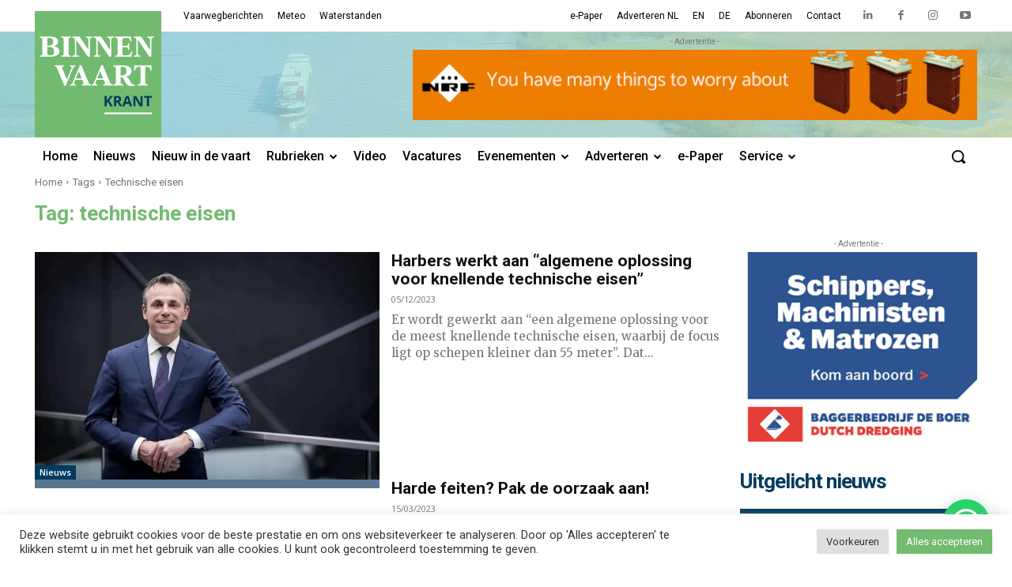

--- FILE ---
content_type: text/html; charset=utf-8
request_url: https://www.google.com/recaptcha/api2/anchor?ar=1&k=6LfuZPQUAAAAAJQxqTi0FUHGBf7Tbe7H_ADAjIyD&co=aHR0cHM6Ly9iaW5uZW52YWFydGtyYW50Lm5sOjQ0Mw..&hl=en&v=7gg7H51Q-naNfhmCP3_R47ho&size=invisible&anchor-ms=20000&execute-ms=30000&cb=dvkluffduiv3
body_size: 48155
content:
<!DOCTYPE HTML><html dir="ltr" lang="en"><head><meta http-equiv="Content-Type" content="text/html; charset=UTF-8">
<meta http-equiv="X-UA-Compatible" content="IE=edge">
<title>reCAPTCHA</title>
<style type="text/css">
/* cyrillic-ext */
@font-face {
  font-family: 'Roboto';
  font-style: normal;
  font-weight: 400;
  font-stretch: 100%;
  src: url(//fonts.gstatic.com/s/roboto/v48/KFO7CnqEu92Fr1ME7kSn66aGLdTylUAMa3GUBHMdazTgWw.woff2) format('woff2');
  unicode-range: U+0460-052F, U+1C80-1C8A, U+20B4, U+2DE0-2DFF, U+A640-A69F, U+FE2E-FE2F;
}
/* cyrillic */
@font-face {
  font-family: 'Roboto';
  font-style: normal;
  font-weight: 400;
  font-stretch: 100%;
  src: url(//fonts.gstatic.com/s/roboto/v48/KFO7CnqEu92Fr1ME7kSn66aGLdTylUAMa3iUBHMdazTgWw.woff2) format('woff2');
  unicode-range: U+0301, U+0400-045F, U+0490-0491, U+04B0-04B1, U+2116;
}
/* greek-ext */
@font-face {
  font-family: 'Roboto';
  font-style: normal;
  font-weight: 400;
  font-stretch: 100%;
  src: url(//fonts.gstatic.com/s/roboto/v48/KFO7CnqEu92Fr1ME7kSn66aGLdTylUAMa3CUBHMdazTgWw.woff2) format('woff2');
  unicode-range: U+1F00-1FFF;
}
/* greek */
@font-face {
  font-family: 'Roboto';
  font-style: normal;
  font-weight: 400;
  font-stretch: 100%;
  src: url(//fonts.gstatic.com/s/roboto/v48/KFO7CnqEu92Fr1ME7kSn66aGLdTylUAMa3-UBHMdazTgWw.woff2) format('woff2');
  unicode-range: U+0370-0377, U+037A-037F, U+0384-038A, U+038C, U+038E-03A1, U+03A3-03FF;
}
/* math */
@font-face {
  font-family: 'Roboto';
  font-style: normal;
  font-weight: 400;
  font-stretch: 100%;
  src: url(//fonts.gstatic.com/s/roboto/v48/KFO7CnqEu92Fr1ME7kSn66aGLdTylUAMawCUBHMdazTgWw.woff2) format('woff2');
  unicode-range: U+0302-0303, U+0305, U+0307-0308, U+0310, U+0312, U+0315, U+031A, U+0326-0327, U+032C, U+032F-0330, U+0332-0333, U+0338, U+033A, U+0346, U+034D, U+0391-03A1, U+03A3-03A9, U+03B1-03C9, U+03D1, U+03D5-03D6, U+03F0-03F1, U+03F4-03F5, U+2016-2017, U+2034-2038, U+203C, U+2040, U+2043, U+2047, U+2050, U+2057, U+205F, U+2070-2071, U+2074-208E, U+2090-209C, U+20D0-20DC, U+20E1, U+20E5-20EF, U+2100-2112, U+2114-2115, U+2117-2121, U+2123-214F, U+2190, U+2192, U+2194-21AE, U+21B0-21E5, U+21F1-21F2, U+21F4-2211, U+2213-2214, U+2216-22FF, U+2308-230B, U+2310, U+2319, U+231C-2321, U+2336-237A, U+237C, U+2395, U+239B-23B7, U+23D0, U+23DC-23E1, U+2474-2475, U+25AF, U+25B3, U+25B7, U+25BD, U+25C1, U+25CA, U+25CC, U+25FB, U+266D-266F, U+27C0-27FF, U+2900-2AFF, U+2B0E-2B11, U+2B30-2B4C, U+2BFE, U+3030, U+FF5B, U+FF5D, U+1D400-1D7FF, U+1EE00-1EEFF;
}
/* symbols */
@font-face {
  font-family: 'Roboto';
  font-style: normal;
  font-weight: 400;
  font-stretch: 100%;
  src: url(//fonts.gstatic.com/s/roboto/v48/KFO7CnqEu92Fr1ME7kSn66aGLdTylUAMaxKUBHMdazTgWw.woff2) format('woff2');
  unicode-range: U+0001-000C, U+000E-001F, U+007F-009F, U+20DD-20E0, U+20E2-20E4, U+2150-218F, U+2190, U+2192, U+2194-2199, U+21AF, U+21E6-21F0, U+21F3, U+2218-2219, U+2299, U+22C4-22C6, U+2300-243F, U+2440-244A, U+2460-24FF, U+25A0-27BF, U+2800-28FF, U+2921-2922, U+2981, U+29BF, U+29EB, U+2B00-2BFF, U+4DC0-4DFF, U+FFF9-FFFB, U+10140-1018E, U+10190-1019C, U+101A0, U+101D0-101FD, U+102E0-102FB, U+10E60-10E7E, U+1D2C0-1D2D3, U+1D2E0-1D37F, U+1F000-1F0FF, U+1F100-1F1AD, U+1F1E6-1F1FF, U+1F30D-1F30F, U+1F315, U+1F31C, U+1F31E, U+1F320-1F32C, U+1F336, U+1F378, U+1F37D, U+1F382, U+1F393-1F39F, U+1F3A7-1F3A8, U+1F3AC-1F3AF, U+1F3C2, U+1F3C4-1F3C6, U+1F3CA-1F3CE, U+1F3D4-1F3E0, U+1F3ED, U+1F3F1-1F3F3, U+1F3F5-1F3F7, U+1F408, U+1F415, U+1F41F, U+1F426, U+1F43F, U+1F441-1F442, U+1F444, U+1F446-1F449, U+1F44C-1F44E, U+1F453, U+1F46A, U+1F47D, U+1F4A3, U+1F4B0, U+1F4B3, U+1F4B9, U+1F4BB, U+1F4BF, U+1F4C8-1F4CB, U+1F4D6, U+1F4DA, U+1F4DF, U+1F4E3-1F4E6, U+1F4EA-1F4ED, U+1F4F7, U+1F4F9-1F4FB, U+1F4FD-1F4FE, U+1F503, U+1F507-1F50B, U+1F50D, U+1F512-1F513, U+1F53E-1F54A, U+1F54F-1F5FA, U+1F610, U+1F650-1F67F, U+1F687, U+1F68D, U+1F691, U+1F694, U+1F698, U+1F6AD, U+1F6B2, U+1F6B9-1F6BA, U+1F6BC, U+1F6C6-1F6CF, U+1F6D3-1F6D7, U+1F6E0-1F6EA, U+1F6F0-1F6F3, U+1F6F7-1F6FC, U+1F700-1F7FF, U+1F800-1F80B, U+1F810-1F847, U+1F850-1F859, U+1F860-1F887, U+1F890-1F8AD, U+1F8B0-1F8BB, U+1F8C0-1F8C1, U+1F900-1F90B, U+1F93B, U+1F946, U+1F984, U+1F996, U+1F9E9, U+1FA00-1FA6F, U+1FA70-1FA7C, U+1FA80-1FA89, U+1FA8F-1FAC6, U+1FACE-1FADC, U+1FADF-1FAE9, U+1FAF0-1FAF8, U+1FB00-1FBFF;
}
/* vietnamese */
@font-face {
  font-family: 'Roboto';
  font-style: normal;
  font-weight: 400;
  font-stretch: 100%;
  src: url(//fonts.gstatic.com/s/roboto/v48/KFO7CnqEu92Fr1ME7kSn66aGLdTylUAMa3OUBHMdazTgWw.woff2) format('woff2');
  unicode-range: U+0102-0103, U+0110-0111, U+0128-0129, U+0168-0169, U+01A0-01A1, U+01AF-01B0, U+0300-0301, U+0303-0304, U+0308-0309, U+0323, U+0329, U+1EA0-1EF9, U+20AB;
}
/* latin-ext */
@font-face {
  font-family: 'Roboto';
  font-style: normal;
  font-weight: 400;
  font-stretch: 100%;
  src: url(//fonts.gstatic.com/s/roboto/v48/KFO7CnqEu92Fr1ME7kSn66aGLdTylUAMa3KUBHMdazTgWw.woff2) format('woff2');
  unicode-range: U+0100-02BA, U+02BD-02C5, U+02C7-02CC, U+02CE-02D7, U+02DD-02FF, U+0304, U+0308, U+0329, U+1D00-1DBF, U+1E00-1E9F, U+1EF2-1EFF, U+2020, U+20A0-20AB, U+20AD-20C0, U+2113, U+2C60-2C7F, U+A720-A7FF;
}
/* latin */
@font-face {
  font-family: 'Roboto';
  font-style: normal;
  font-weight: 400;
  font-stretch: 100%;
  src: url(//fonts.gstatic.com/s/roboto/v48/KFO7CnqEu92Fr1ME7kSn66aGLdTylUAMa3yUBHMdazQ.woff2) format('woff2');
  unicode-range: U+0000-00FF, U+0131, U+0152-0153, U+02BB-02BC, U+02C6, U+02DA, U+02DC, U+0304, U+0308, U+0329, U+2000-206F, U+20AC, U+2122, U+2191, U+2193, U+2212, U+2215, U+FEFF, U+FFFD;
}
/* cyrillic-ext */
@font-face {
  font-family: 'Roboto';
  font-style: normal;
  font-weight: 500;
  font-stretch: 100%;
  src: url(//fonts.gstatic.com/s/roboto/v48/KFO7CnqEu92Fr1ME7kSn66aGLdTylUAMa3GUBHMdazTgWw.woff2) format('woff2');
  unicode-range: U+0460-052F, U+1C80-1C8A, U+20B4, U+2DE0-2DFF, U+A640-A69F, U+FE2E-FE2F;
}
/* cyrillic */
@font-face {
  font-family: 'Roboto';
  font-style: normal;
  font-weight: 500;
  font-stretch: 100%;
  src: url(//fonts.gstatic.com/s/roboto/v48/KFO7CnqEu92Fr1ME7kSn66aGLdTylUAMa3iUBHMdazTgWw.woff2) format('woff2');
  unicode-range: U+0301, U+0400-045F, U+0490-0491, U+04B0-04B1, U+2116;
}
/* greek-ext */
@font-face {
  font-family: 'Roboto';
  font-style: normal;
  font-weight: 500;
  font-stretch: 100%;
  src: url(//fonts.gstatic.com/s/roboto/v48/KFO7CnqEu92Fr1ME7kSn66aGLdTylUAMa3CUBHMdazTgWw.woff2) format('woff2');
  unicode-range: U+1F00-1FFF;
}
/* greek */
@font-face {
  font-family: 'Roboto';
  font-style: normal;
  font-weight: 500;
  font-stretch: 100%;
  src: url(//fonts.gstatic.com/s/roboto/v48/KFO7CnqEu92Fr1ME7kSn66aGLdTylUAMa3-UBHMdazTgWw.woff2) format('woff2');
  unicode-range: U+0370-0377, U+037A-037F, U+0384-038A, U+038C, U+038E-03A1, U+03A3-03FF;
}
/* math */
@font-face {
  font-family: 'Roboto';
  font-style: normal;
  font-weight: 500;
  font-stretch: 100%;
  src: url(//fonts.gstatic.com/s/roboto/v48/KFO7CnqEu92Fr1ME7kSn66aGLdTylUAMawCUBHMdazTgWw.woff2) format('woff2');
  unicode-range: U+0302-0303, U+0305, U+0307-0308, U+0310, U+0312, U+0315, U+031A, U+0326-0327, U+032C, U+032F-0330, U+0332-0333, U+0338, U+033A, U+0346, U+034D, U+0391-03A1, U+03A3-03A9, U+03B1-03C9, U+03D1, U+03D5-03D6, U+03F0-03F1, U+03F4-03F5, U+2016-2017, U+2034-2038, U+203C, U+2040, U+2043, U+2047, U+2050, U+2057, U+205F, U+2070-2071, U+2074-208E, U+2090-209C, U+20D0-20DC, U+20E1, U+20E5-20EF, U+2100-2112, U+2114-2115, U+2117-2121, U+2123-214F, U+2190, U+2192, U+2194-21AE, U+21B0-21E5, U+21F1-21F2, U+21F4-2211, U+2213-2214, U+2216-22FF, U+2308-230B, U+2310, U+2319, U+231C-2321, U+2336-237A, U+237C, U+2395, U+239B-23B7, U+23D0, U+23DC-23E1, U+2474-2475, U+25AF, U+25B3, U+25B7, U+25BD, U+25C1, U+25CA, U+25CC, U+25FB, U+266D-266F, U+27C0-27FF, U+2900-2AFF, U+2B0E-2B11, U+2B30-2B4C, U+2BFE, U+3030, U+FF5B, U+FF5D, U+1D400-1D7FF, U+1EE00-1EEFF;
}
/* symbols */
@font-face {
  font-family: 'Roboto';
  font-style: normal;
  font-weight: 500;
  font-stretch: 100%;
  src: url(//fonts.gstatic.com/s/roboto/v48/KFO7CnqEu92Fr1ME7kSn66aGLdTylUAMaxKUBHMdazTgWw.woff2) format('woff2');
  unicode-range: U+0001-000C, U+000E-001F, U+007F-009F, U+20DD-20E0, U+20E2-20E4, U+2150-218F, U+2190, U+2192, U+2194-2199, U+21AF, U+21E6-21F0, U+21F3, U+2218-2219, U+2299, U+22C4-22C6, U+2300-243F, U+2440-244A, U+2460-24FF, U+25A0-27BF, U+2800-28FF, U+2921-2922, U+2981, U+29BF, U+29EB, U+2B00-2BFF, U+4DC0-4DFF, U+FFF9-FFFB, U+10140-1018E, U+10190-1019C, U+101A0, U+101D0-101FD, U+102E0-102FB, U+10E60-10E7E, U+1D2C0-1D2D3, U+1D2E0-1D37F, U+1F000-1F0FF, U+1F100-1F1AD, U+1F1E6-1F1FF, U+1F30D-1F30F, U+1F315, U+1F31C, U+1F31E, U+1F320-1F32C, U+1F336, U+1F378, U+1F37D, U+1F382, U+1F393-1F39F, U+1F3A7-1F3A8, U+1F3AC-1F3AF, U+1F3C2, U+1F3C4-1F3C6, U+1F3CA-1F3CE, U+1F3D4-1F3E0, U+1F3ED, U+1F3F1-1F3F3, U+1F3F5-1F3F7, U+1F408, U+1F415, U+1F41F, U+1F426, U+1F43F, U+1F441-1F442, U+1F444, U+1F446-1F449, U+1F44C-1F44E, U+1F453, U+1F46A, U+1F47D, U+1F4A3, U+1F4B0, U+1F4B3, U+1F4B9, U+1F4BB, U+1F4BF, U+1F4C8-1F4CB, U+1F4D6, U+1F4DA, U+1F4DF, U+1F4E3-1F4E6, U+1F4EA-1F4ED, U+1F4F7, U+1F4F9-1F4FB, U+1F4FD-1F4FE, U+1F503, U+1F507-1F50B, U+1F50D, U+1F512-1F513, U+1F53E-1F54A, U+1F54F-1F5FA, U+1F610, U+1F650-1F67F, U+1F687, U+1F68D, U+1F691, U+1F694, U+1F698, U+1F6AD, U+1F6B2, U+1F6B9-1F6BA, U+1F6BC, U+1F6C6-1F6CF, U+1F6D3-1F6D7, U+1F6E0-1F6EA, U+1F6F0-1F6F3, U+1F6F7-1F6FC, U+1F700-1F7FF, U+1F800-1F80B, U+1F810-1F847, U+1F850-1F859, U+1F860-1F887, U+1F890-1F8AD, U+1F8B0-1F8BB, U+1F8C0-1F8C1, U+1F900-1F90B, U+1F93B, U+1F946, U+1F984, U+1F996, U+1F9E9, U+1FA00-1FA6F, U+1FA70-1FA7C, U+1FA80-1FA89, U+1FA8F-1FAC6, U+1FACE-1FADC, U+1FADF-1FAE9, U+1FAF0-1FAF8, U+1FB00-1FBFF;
}
/* vietnamese */
@font-face {
  font-family: 'Roboto';
  font-style: normal;
  font-weight: 500;
  font-stretch: 100%;
  src: url(//fonts.gstatic.com/s/roboto/v48/KFO7CnqEu92Fr1ME7kSn66aGLdTylUAMa3OUBHMdazTgWw.woff2) format('woff2');
  unicode-range: U+0102-0103, U+0110-0111, U+0128-0129, U+0168-0169, U+01A0-01A1, U+01AF-01B0, U+0300-0301, U+0303-0304, U+0308-0309, U+0323, U+0329, U+1EA0-1EF9, U+20AB;
}
/* latin-ext */
@font-face {
  font-family: 'Roboto';
  font-style: normal;
  font-weight: 500;
  font-stretch: 100%;
  src: url(//fonts.gstatic.com/s/roboto/v48/KFO7CnqEu92Fr1ME7kSn66aGLdTylUAMa3KUBHMdazTgWw.woff2) format('woff2');
  unicode-range: U+0100-02BA, U+02BD-02C5, U+02C7-02CC, U+02CE-02D7, U+02DD-02FF, U+0304, U+0308, U+0329, U+1D00-1DBF, U+1E00-1E9F, U+1EF2-1EFF, U+2020, U+20A0-20AB, U+20AD-20C0, U+2113, U+2C60-2C7F, U+A720-A7FF;
}
/* latin */
@font-face {
  font-family: 'Roboto';
  font-style: normal;
  font-weight: 500;
  font-stretch: 100%;
  src: url(//fonts.gstatic.com/s/roboto/v48/KFO7CnqEu92Fr1ME7kSn66aGLdTylUAMa3yUBHMdazQ.woff2) format('woff2');
  unicode-range: U+0000-00FF, U+0131, U+0152-0153, U+02BB-02BC, U+02C6, U+02DA, U+02DC, U+0304, U+0308, U+0329, U+2000-206F, U+20AC, U+2122, U+2191, U+2193, U+2212, U+2215, U+FEFF, U+FFFD;
}
/* cyrillic-ext */
@font-face {
  font-family: 'Roboto';
  font-style: normal;
  font-weight: 900;
  font-stretch: 100%;
  src: url(//fonts.gstatic.com/s/roboto/v48/KFO7CnqEu92Fr1ME7kSn66aGLdTylUAMa3GUBHMdazTgWw.woff2) format('woff2');
  unicode-range: U+0460-052F, U+1C80-1C8A, U+20B4, U+2DE0-2DFF, U+A640-A69F, U+FE2E-FE2F;
}
/* cyrillic */
@font-face {
  font-family: 'Roboto';
  font-style: normal;
  font-weight: 900;
  font-stretch: 100%;
  src: url(//fonts.gstatic.com/s/roboto/v48/KFO7CnqEu92Fr1ME7kSn66aGLdTylUAMa3iUBHMdazTgWw.woff2) format('woff2');
  unicode-range: U+0301, U+0400-045F, U+0490-0491, U+04B0-04B1, U+2116;
}
/* greek-ext */
@font-face {
  font-family: 'Roboto';
  font-style: normal;
  font-weight: 900;
  font-stretch: 100%;
  src: url(//fonts.gstatic.com/s/roboto/v48/KFO7CnqEu92Fr1ME7kSn66aGLdTylUAMa3CUBHMdazTgWw.woff2) format('woff2');
  unicode-range: U+1F00-1FFF;
}
/* greek */
@font-face {
  font-family: 'Roboto';
  font-style: normal;
  font-weight: 900;
  font-stretch: 100%;
  src: url(//fonts.gstatic.com/s/roboto/v48/KFO7CnqEu92Fr1ME7kSn66aGLdTylUAMa3-UBHMdazTgWw.woff2) format('woff2');
  unicode-range: U+0370-0377, U+037A-037F, U+0384-038A, U+038C, U+038E-03A1, U+03A3-03FF;
}
/* math */
@font-face {
  font-family: 'Roboto';
  font-style: normal;
  font-weight: 900;
  font-stretch: 100%;
  src: url(//fonts.gstatic.com/s/roboto/v48/KFO7CnqEu92Fr1ME7kSn66aGLdTylUAMawCUBHMdazTgWw.woff2) format('woff2');
  unicode-range: U+0302-0303, U+0305, U+0307-0308, U+0310, U+0312, U+0315, U+031A, U+0326-0327, U+032C, U+032F-0330, U+0332-0333, U+0338, U+033A, U+0346, U+034D, U+0391-03A1, U+03A3-03A9, U+03B1-03C9, U+03D1, U+03D5-03D6, U+03F0-03F1, U+03F4-03F5, U+2016-2017, U+2034-2038, U+203C, U+2040, U+2043, U+2047, U+2050, U+2057, U+205F, U+2070-2071, U+2074-208E, U+2090-209C, U+20D0-20DC, U+20E1, U+20E5-20EF, U+2100-2112, U+2114-2115, U+2117-2121, U+2123-214F, U+2190, U+2192, U+2194-21AE, U+21B0-21E5, U+21F1-21F2, U+21F4-2211, U+2213-2214, U+2216-22FF, U+2308-230B, U+2310, U+2319, U+231C-2321, U+2336-237A, U+237C, U+2395, U+239B-23B7, U+23D0, U+23DC-23E1, U+2474-2475, U+25AF, U+25B3, U+25B7, U+25BD, U+25C1, U+25CA, U+25CC, U+25FB, U+266D-266F, U+27C0-27FF, U+2900-2AFF, U+2B0E-2B11, U+2B30-2B4C, U+2BFE, U+3030, U+FF5B, U+FF5D, U+1D400-1D7FF, U+1EE00-1EEFF;
}
/* symbols */
@font-face {
  font-family: 'Roboto';
  font-style: normal;
  font-weight: 900;
  font-stretch: 100%;
  src: url(//fonts.gstatic.com/s/roboto/v48/KFO7CnqEu92Fr1ME7kSn66aGLdTylUAMaxKUBHMdazTgWw.woff2) format('woff2');
  unicode-range: U+0001-000C, U+000E-001F, U+007F-009F, U+20DD-20E0, U+20E2-20E4, U+2150-218F, U+2190, U+2192, U+2194-2199, U+21AF, U+21E6-21F0, U+21F3, U+2218-2219, U+2299, U+22C4-22C6, U+2300-243F, U+2440-244A, U+2460-24FF, U+25A0-27BF, U+2800-28FF, U+2921-2922, U+2981, U+29BF, U+29EB, U+2B00-2BFF, U+4DC0-4DFF, U+FFF9-FFFB, U+10140-1018E, U+10190-1019C, U+101A0, U+101D0-101FD, U+102E0-102FB, U+10E60-10E7E, U+1D2C0-1D2D3, U+1D2E0-1D37F, U+1F000-1F0FF, U+1F100-1F1AD, U+1F1E6-1F1FF, U+1F30D-1F30F, U+1F315, U+1F31C, U+1F31E, U+1F320-1F32C, U+1F336, U+1F378, U+1F37D, U+1F382, U+1F393-1F39F, U+1F3A7-1F3A8, U+1F3AC-1F3AF, U+1F3C2, U+1F3C4-1F3C6, U+1F3CA-1F3CE, U+1F3D4-1F3E0, U+1F3ED, U+1F3F1-1F3F3, U+1F3F5-1F3F7, U+1F408, U+1F415, U+1F41F, U+1F426, U+1F43F, U+1F441-1F442, U+1F444, U+1F446-1F449, U+1F44C-1F44E, U+1F453, U+1F46A, U+1F47D, U+1F4A3, U+1F4B0, U+1F4B3, U+1F4B9, U+1F4BB, U+1F4BF, U+1F4C8-1F4CB, U+1F4D6, U+1F4DA, U+1F4DF, U+1F4E3-1F4E6, U+1F4EA-1F4ED, U+1F4F7, U+1F4F9-1F4FB, U+1F4FD-1F4FE, U+1F503, U+1F507-1F50B, U+1F50D, U+1F512-1F513, U+1F53E-1F54A, U+1F54F-1F5FA, U+1F610, U+1F650-1F67F, U+1F687, U+1F68D, U+1F691, U+1F694, U+1F698, U+1F6AD, U+1F6B2, U+1F6B9-1F6BA, U+1F6BC, U+1F6C6-1F6CF, U+1F6D3-1F6D7, U+1F6E0-1F6EA, U+1F6F0-1F6F3, U+1F6F7-1F6FC, U+1F700-1F7FF, U+1F800-1F80B, U+1F810-1F847, U+1F850-1F859, U+1F860-1F887, U+1F890-1F8AD, U+1F8B0-1F8BB, U+1F8C0-1F8C1, U+1F900-1F90B, U+1F93B, U+1F946, U+1F984, U+1F996, U+1F9E9, U+1FA00-1FA6F, U+1FA70-1FA7C, U+1FA80-1FA89, U+1FA8F-1FAC6, U+1FACE-1FADC, U+1FADF-1FAE9, U+1FAF0-1FAF8, U+1FB00-1FBFF;
}
/* vietnamese */
@font-face {
  font-family: 'Roboto';
  font-style: normal;
  font-weight: 900;
  font-stretch: 100%;
  src: url(//fonts.gstatic.com/s/roboto/v48/KFO7CnqEu92Fr1ME7kSn66aGLdTylUAMa3OUBHMdazTgWw.woff2) format('woff2');
  unicode-range: U+0102-0103, U+0110-0111, U+0128-0129, U+0168-0169, U+01A0-01A1, U+01AF-01B0, U+0300-0301, U+0303-0304, U+0308-0309, U+0323, U+0329, U+1EA0-1EF9, U+20AB;
}
/* latin-ext */
@font-face {
  font-family: 'Roboto';
  font-style: normal;
  font-weight: 900;
  font-stretch: 100%;
  src: url(//fonts.gstatic.com/s/roboto/v48/KFO7CnqEu92Fr1ME7kSn66aGLdTylUAMa3KUBHMdazTgWw.woff2) format('woff2');
  unicode-range: U+0100-02BA, U+02BD-02C5, U+02C7-02CC, U+02CE-02D7, U+02DD-02FF, U+0304, U+0308, U+0329, U+1D00-1DBF, U+1E00-1E9F, U+1EF2-1EFF, U+2020, U+20A0-20AB, U+20AD-20C0, U+2113, U+2C60-2C7F, U+A720-A7FF;
}
/* latin */
@font-face {
  font-family: 'Roboto';
  font-style: normal;
  font-weight: 900;
  font-stretch: 100%;
  src: url(//fonts.gstatic.com/s/roboto/v48/KFO7CnqEu92Fr1ME7kSn66aGLdTylUAMa3yUBHMdazQ.woff2) format('woff2');
  unicode-range: U+0000-00FF, U+0131, U+0152-0153, U+02BB-02BC, U+02C6, U+02DA, U+02DC, U+0304, U+0308, U+0329, U+2000-206F, U+20AC, U+2122, U+2191, U+2193, U+2212, U+2215, U+FEFF, U+FFFD;
}

</style>
<link rel="stylesheet" type="text/css" href="https://www.gstatic.com/recaptcha/releases/7gg7H51Q-naNfhmCP3_R47ho/styles__ltr.css">
<script nonce="0KOsXYxes-E8h8sUosC-uQ" type="text/javascript">window['__recaptcha_api'] = 'https://www.google.com/recaptcha/api2/';</script>
<script type="text/javascript" src="https://www.gstatic.com/recaptcha/releases/7gg7H51Q-naNfhmCP3_R47ho/recaptcha__en.js" nonce="0KOsXYxes-E8h8sUosC-uQ">
      
    </script></head>
<body><div id="rc-anchor-alert" class="rc-anchor-alert"></div>
<input type="hidden" id="recaptcha-token" value="[base64]">
<script type="text/javascript" nonce="0KOsXYxes-E8h8sUosC-uQ">
      recaptcha.anchor.Main.init("[\x22ainput\x22,[\x22bgdata\x22,\x22\x22,\[base64]/[base64]/UltIKytdPWE6KGE8MjA0OD9SW0grK109YT4+NnwxOTI6KChhJjY0NTEyKT09NTUyOTYmJnErMTxoLmxlbmd0aCYmKGguY2hhckNvZGVBdChxKzEpJjY0NTEyKT09NTYzMjA/[base64]/MjU1OlI/[base64]/[base64]/[base64]/[base64]/[base64]/[base64]/[base64]/[base64]/[base64]/[base64]\x22,\[base64]\x22,\x22RUhcPcKWbGPDssKjecOaacKDw7Eyw6JBWhwnX8OrwpLDmwY/[base64]/DsMOXbcK/flFEeE0nw7V1U8KNwqvDtmVTE8KJwoAjw4AYDXzCu01fe1oRADvCm2tXah7DoTDDk2JSw5/DnVBFw4jCv8KuaWVFwp7CosKow5F1w5N9w7RJUMOnwqzCpQbDmlfCmkVdw6TDnFrDl8Ktwpcuwrk/[base64]/CmzLCmQdmAMKCGUV2GzIuwpp6UcOMw6cES8K/YygCamLDiwbClMKyHwfCrAQSLcKrJVLDgcOdJUjDkcOJQcOiOhguw5rDoMOidRPCkMOqf2DDh1s1wr1bwrpjwqIUwp4jwqEle3zDsVnDuMODDycIMCDCgMKowrkIJUPCvcOUah3CuQfDocKOI8KyI8K0CMO8w7lUwqvDnlzCkhzDlAg/w7rCkMKqTQxMw6duasOBWsOSw7JSD8OyN3JLXmN4wokwGzTCtzTCsMOXdFPDq8OFwp7DmMKKJhcWwqjCmMOEw43CuVHCjBsAWDBzLsKRLcOnIcOqRsKswpQQwqLCj8O9IcK4ZA3Drx8dwr4/QsKqwozDg8KpwpEgwrhLAH7CulTCnCrDknnCgQ91wqoXDQUlLnVCw7oLVsKqwoDDtE3CnMO0EGrDiijCuQPCp0BIYmc6Xzklw5RiA8KbXcO7w45iZG/Co8Oxw5HDkRXCvcO4UQt2MynDr8KqwpoKw7Q9wprDtml0dcK6HcKVaWnCvFFow5HDu8OYwqQGwoZse8OPw7ppw6EmwrQzdMKbwqrDjsK2AMOaJULCghpMwo/CjibDv8Kdw5EfNMKQw6DDhwkURnbDmQNQJXjDtTRAw7HCq8O3w4p+QC8cK8O/[base64]/DqsOgXQx8w7sjTTVHacOiCsKhNWnDjgQPekfCuHV8w5xgDVLDrsOLAsOAwp3DqETCrcOsw77CksK/Cyskw6HDmMKhwr1ZwoBdLsK2O8O3R8O7w5YpwoLDnz/DrcOEEzrCnHTCuMKLeAHCmMOPdcOqwpbCgcOXwrQIwoNQYDTDm8OlPAUywrTCi07Cmk3DmHIhP3JawrHDnwoZaW/CiW3DksOmKGxdw6hjMFQ7cMKgXsOoJ1XClyTDjsOSw6QiwpgFLV56w70Zw6HCuV/CnmIfBMOrJH5jwrJOY8KeN8Opw7DCsC5Nwqxtw5zChEzCi2/DqcO5aAfDliXCjClMw6AZbS/[base64]/wrBbw7QISxrCvyjCrcKow4HCusONw6jDsEfCnMKzwqRDw5BHw5MAU8KHSsOAS8KVcA7CqsOBw7zDninCjsKJwrwow7bCjHjDrcKAwoLDmMO6wrzCtsOPeMKyBsOzV0oOwpwkw6dYIHnCsH/CqkvCisOhw7ckbMOcRkgswqMiGMOxJgYsw5bCp8Krw4PCpsK+w7YhacOlwrfDpxbDrsO6esOSHRzCkcOydwPCh8KMw4NawrvCqcO9wrcnDxTCtMKtTzkbw77CnSBTw6zDqzJjU2Aiw6Zzwrxme8OSPVvCvwDDucKowp/[base64]/[base64]/[base64]/Dv30Kw7PDrMKGwqVCw7g3eMKUwrLCswjCq8KXwqrDiMO+b8KaYQzDjAXCjB/DmMKFwoPCg8OVw51uwod0w67CpWjCl8Kqw7bCpF7DvsO9OmI4woU3wp5yccKVwqgSYMK2w7LDlAzDuCHDjDx8w6A3w4zDnRfDhMKvSMOVwq/CsMKPw6sRaCPDjw5/wp51wpVYwptUw758K8KQQB3DrMKMw6/CisKIcGFXwoFbfh94wo/[base64]/CisKtGMKuwpzChBIQMyJdSMKfwqNtWjUBw5trYcKywrLCjsOPNhvCjMOeWMKPVcK7GEg1wpXCqcKybFbCrcKVaGDCjcK9JcKywrIhahXCh8K7wobDv8O1dMKbw50Qw7VpIBRNIUYbwrvCvsKRTAFYP8O1wo3CqMOOwoo4wo/DsA99JsKtw5J4JAXCucK9w6fDr2TDo0PDrcKJw7wBdUwqw7gAw4bCjsK+w711w4/DqgoNw4/[base64]/CtDlpw73Dn8Knwr3CocKfUcOBPMObw4V0wq5wW2rCsTg1LlI/wozDsS0iw6XDncKrw6ogQj5awpbCvMKyTWjCtsKNBsKicQXDr2wNOjHDmsOzSk9mQMK4MmvDpsKSKsKUXgPDmUAvw7/CncOLHsOXwpDDpATCnMKXVG/CoHJXw6VUwpFdwpl2SMOPI34wUTUXw4hfDXDDqcOESsKEwrrDnMOowrl9MxbDvxzDinJ+QivDrMO9N8Kzw7RoUcK2bcKgRsKdw4ECVCY2cR3CjcOCwq8JwrrCucK+wr4vwrVRw69pMcKzw4URS8Kdw7FmW0XDlERWCBrDqEDCqAV/wq3Cn0rClcOIw6rCvWZMZ8KNC2YfXMOQY8OIwrHDtcOMw4ouw4DCtMOGfEvDgUlLw5/DkEppIsKzw4Zjw7nDqiHCgwdrfghkw4jDl8OzwoRxwp8iworDm8KqSnXDpMKewpgzwo8LLMOfYyDCncOVwp3CisO5wo7DrzsMw5HChjUNwrtTcC/CoMOjCSBGVTwkE8O+ZsOED3RGMcKaw6rDmUstwqw6FRTDqmoMwr3CnCPDl8KuFTRDw43Con9WwpvCpDhFZnHDpxTCgT/DrMOUwr7CkcOscX/DjBrDi8OHCANDw47CoWJcwqgPQ8K2KMOOGhd4wqJQfcKDFGETwqsXwr7DgsKrOsOsVi/ChCHCtX/DrErDn8Ogw43Di8KCwqBGI8O0fXRzbQkSPQnCjXHCqi7ClwXDi1UsO8KVOcKywoHCgzjDg3LDjsKcRi3ClsKlP8KYwo/DhcKiUsOhOMKAw7gwGWkjwpjDlFTCusKRw6LClC/[base64]/Dj33DsMOtAhPDiMOEwpbCnj3DogB2fDsiRkvCok3ChsKoZxNzwqjDksKNPAwEJsOzK10gwoRuwpNbZMOOw4XClhF2wq5/AADDpz3Dr8KAw7YxJcKcQsKHw5xGbgbDosOSwprDjcKwwr3Cs8KLW2HCgsKvCMO2wpQ0dwRaeAvCn8Kcw6XDicKYwofDrjV/G2Z9RkzCs8OPT8KscsKEw6TDicO2wo5PMsO6TMKHw6zDqsO1wpLDmw5JPMKUMi8YesKfw7YYIcKzVsKHw5PClcKCSyFRBXTCpMOBQMKYCmcCSXXDksKhSnl9ADg0wqk2wpAdAcOXw5lNw4fDqXp/ZjzDqcKVw4Mrw6Y3IDFHwpLDhsKOS8K2RBfDpcOTw47CoMOxw63CmcKDw7rCqArCjsK9wqMPwprDkcKzB3bCgjVzV8O/wp/Ds8KOw5kZw5xtDcOjw5x9M8OAaMOcw4XDvjsHwrHDlcO8a8OEwrVFJQBJw5BxwqrCpcOTw7rDph3CuMOYMxHDoMOgw5LDgkwywpVbwpF/[base64]/wq98wrnCiFXCkzXCh8KzAA3CmC7Cl8OuMxPCscKjw5XDv29sGMOaRlTDhsKST8O/asKSw6pDwr1Owp/DiMKdwoPCicKUwqcPwpTClMOswpTDqHbDn0ppAnlWQhxjw6FXCcOkwpF8wonDr1QNCGzCq2ZXw5knw4k6w7PDuRTDmmomw5LDrH0awqzCgC/Du2RvwpF0w5wyw68VPVLCusKWdMO7wp7CqMOFwppewo5MbE4daCwqdFHCrQMwQsOKwrLCtw8gByLDlDU8aMOww7TDjsKZdMOSw6xWwqw7wpfCrzNjw5Z+ehJkcT9QLMKbG8KPwp14wqbCtsKpwox2UsKowoZfIcOIwr4TfQgMwr5Bw7/[base64]/CjcKEw54PJVdPWcOPK27ClcKAUcK7w58uw6Y1w49oT28iwpvCj8OEw7DDiVIiw7RxwoNcw7cOwrvCimzCmlXDi8KwRC/CuMOuYWDDrsK3MXfDr8Ofb34qQnNqwrDDmh0Hwqgow6ppwoU+w79TXxjCin1UTcODw77CpcOEYcK2Dh/Dv14ow4ggwpXCs8OlbFgBw53DjsKpD3/DnMKNw6PCnW7DjcKAw4YjH8Kvw6ZcVwnDssKzwrnDmiTClDTDi8OPAHvCs8OvXH3Du8Ksw7QTwqfCrBNSwpXCsVTDnjDDgsORw77Dqn8hw6fDlcKzwqfDhHnDpsKVw6PDpMO1b8KUIS8eBcOJZEpHFnY/w4RZw6zDrAHCpVDDs8O5NDTDrzLCgMOkVMO+wqLDp8OKwrIEw5PCuAvCiGI1FX8lwqLClxjDsMOew4TClcK+dsO3w789OgBpwropHhlVDT93HMOdJA/DmcKKbgIkwqUJw4nDpcK/S8KxRjzDlD1Hw7FUNHzCsSMtesOZw7TCkkPCjQQmYMO6WjBdwrHDgVkEwoEUT8KVwpnDnMK2IMOEwp/CgXzDqjNtw4lnw4/[base64]/CtsKYdMORCUUFwo0TwrLDjA4cw7XCgMK8wqHCocO7w5YRCEVQHsOOacKXw6jCo8KtJTDDnMK2w6wqWcKhwpNTw5cBw7PCrsKKDcKcfj43LcKQNBLCu8OAcWckwqFKwqAuVsKSWMOSO0lSw7Vawr/[base64]/[base64]/[base64]/[base64]/[base64]/w69xwql4wqzCk8KZwrzCh8OawrEmwoLCmz/DkWh4worDrMKpw4HCmsOUw4XDhMOuAmnCisKfQWEwLMK0A8KqLQvChMK7wqpyw6vCnsKVworDrjYCTsKFF8OiwqnCj8O9bhzCvkYDw7fDscKyw7fDmcKAw41+w7gCwobDtsO0w4bDt8KCPMKHSBTDu8K5IcORSmPCh8OjIwXCvsOtf0bCpsKyWMK/YsOgwpIkw4hJwrt7w6rCvBLCmsOoC8K5wqjDgVTDsiYzVBPCjQJNcV3DmWLCtVLDmRvDp8K3w69Cw6PCk8O4wq4sw4MEdGgTw5IxGMOdb8OyNcKtw5UHwq89wqTCmTXDpsKSFsK7w53CusOEwr9FSnHDrgLCg8O0wqTDkRYRYgFYw5JDKMKiw6p/b8OywrxWwpQNU8O5bgAfwqbCr8KnJcK5w4RJekzCgSrDky3CnXEaQjzCq23Dt8OBS0Egw6FAwpvCj01tGgo7VMOdBXzCpMKlPsKfwq80GsOgw7hww6rDjsKPwrwLw5ISwpACXcOEwrBvDn3CiQZUwolmw5PCj8OZOCUuUcOKChTDjHPCiDZnCD0Swp5/woLCpQjDuyXDiFprwqrDqFPDgEpuwrcRw5nCtiLDiMO+w4AXCUIhOcOBw7TCpMOrwrXDjsOIwpTDojwmesO/w5Rxw47DrsOrAkh4wqjDrE0tfsKlw7zCosKbGcO+wrVsdcObEMKPQDVYw6wsBsO2wp7DkzDCpcOCaGUWNScVw6zChiZXwrPCrhFWQcOmwqZ+UsOQw5vDhk7DjsOcwqvDsUl8KDPDocKdNUDCl3NYOjHDgcO5wpfDosOgwqzCp23CpcKUMT/Co8KbwowYw4XDpWdzw50IQsKVYsKXw6/[base64]/[base64]/XcOAwp7DrcOYCcOKwqzDlMO4LcORw5TDgXJgczJfSALCtMOdw5FJCsOnEURcw4PDm0TDh03CpHlfNMK7w604QMOvwpIewrDDisOVNj/[base64]/CskQfMENaUcOlw4fCjmtiGFTDhcKmI8OZYcOTS2VvchlvCgfDkzfDs8Ktwo/Cm8KNwp84w6LDhQjCjznCkyfCvcO0w6vCmsORwr8QwrN9PDtzM0xZw6LCmlrCoiPDkD3CpsKCFBhOZER3wqkJwpB+ccKowoVmbFnDksK3w5XCncOBM8OfecKXw5/CrMK0wobDhRTCksONw5bDosK+GE0lwpHCs8Oow7/DnS9WwqnDncKew67CoyIXw4AtIsKwdD/CosK+w6wpRsOkAV/DrGsnBxMqVsKKw5cfCEnDtTXChhhQLlVZcjTCl8O2wozDoizCqh1xczsiwooaOkogwqPCscKHwohGw5ZDwqnDnMKiw7p7w41Dwo/CkA3CnibDncKAwoPCuWLCmELDgMKGwpULw54ew4NbHcOiwqjDgxYgYMKqw4o+c8OcNsOtMsKafAkuEMKpCMOFclI/bUZJw4ZPw7jDgW59QcKrGGUZwpwqZnvCpALDisONwqczwpvCl8KvwoHDjW/Dp0pkwqACScOIw69+w5HDocOHFsKrw7rCiz0bwqxONcKLw6QNZ3g2w6fDgcKYDsOtw5YHECbCv8K5NMKxw4bDv8Ouw4t5VcOBwoPCr8O/bcKiBV/DosOfwqvCjATDvyzDqcKuwo/CsMOeWcO6wrfDmsOzSFrDq3/DkRLCmsOswqtgw4LDly4Nw7ppwphqS8K6wq7Coi/[base64]/DosOtwrZ0JcOORSVOAwcnwpLDpHjDn8O7VsOpw5UPwoRzwrQbDW/Crn9bGjR2U13CuSvDnMOOw7ojwpvCi8OMYcOSw68pw43Ds1zCkiHDgiVDBlJGBcOYGVBjw67CkwpyLsOgw7R/[base64]/DhwDCo8OvfBZ+w7pSw78SwqEnNcKVwp9pMsKOwq/[base64]/B2QRwp/Cl8K1NcKiFkPChSXClxQAY1jDvsK6cMK4fMOnw7LDuG7Dijp8w7jCswnCg8KlwrEUbMOCw5VUwodqw6PDhMOCwrTDvsKRM8KyKCUuRMKHLXJYO8Kfw7vDhAHCqMOVwqPCoMOKCCDChhoddsOaHBXCssOeOMKPYH7CqcOrWMOrAMKHwr/Dgl8Dw58WwoTDl8O4wotCZgLDhMOMw5AoMzBZw5h3McK+JSzDk8OJTUBLwprCuV4wbMOGZ0vCj8KLw67CvT3DqhXCtcOAw7DDsEIpFsKTFDjCg0/[base64]/ClMOWwo9JwrXCrRdlw5Rvwrcxw59Hw6rDqsOWeMOpwqQ/wrlYHMKMHsO+fC7ChHTDqsO1ccK6WsOswpUXw51SCcODw5MRwppOw7wrB8KCw5PCt8OhRF0jw5cowo7DuMOeBcO1w7fCvcKkwrl4w7zDr8KowrPCssKvSSsNwqNHw6YBJSlIw6JkCsOgPcOHwqZMwo8AwpnDrMKUwokOAcK4wp/CssK7EUTDk8KzbhZSw4IcKEnDj8KpE8Khwo/[base64]/CkMKbQcO9fyvDlU1uACJnwpgAw5nDksO9w4tdXMOcwph3w5jDniJSworCvgjDqcOPXS1IwqNcUFsUw7nCkUrCjsKiBcKpDw8pa8OCwqTCjgTCgcKCQcKKwqnCmUnDoFQpDcKiO07ClsKuwoIgwoHDom/[base64]/DqVrDu8KZwqLDqsOUw6cSSWTCuW7Cpn4CwqBkbMKUB8KSDk/DscK/wok1wqliKW7CrkjChsK5GwxIGAIpGkzCm8KFwr4Ww5XCqcKIwo0gHngMMFgPfsO7DMObw5B5ccKCw54WwqtQw7jDhwXCpRfCjcK7YmQjw4TCnzJWw5rCg8KGw5MPw48FGMKzw7w2O8KDwqY4wonDi8OQaMKIw5PDksOua8KFSsKPV8OocwvCjgrDhBRCw7/DvB17FnPCjcO7KsOxw61bwrMUUMOiw7zCq8KgbF7DuhNiwq7DqHPDmwYmwoRUwqXDiXsHMFkewofChE5TwqzCh8K9w6YEw6Aow6DCt8OrZXEEUVTDiTUPQcOFNcOtdQrCkcO/HltIw4bDuMO/wqfCmnXDvcKmSXg4wotNwrvCgGXDr8K4w7/ChMK5w7zDjsKbwrNgQcKXBzxPwrUaXX5Jwo1mwrjClcKZw7ZlCMOrVcKCIMOFI2PChRPDiUMiw5LChsOmYAsneWXDnxsIHkTCtsKsR3DDrAnDsXLCnGgYwp1mdmzDjMK0HcKCw4/ClsKSw5jCiUQEK8KyGA7DrsKgw5DClizCgAvCrcOyeMO3esKNw6ZDwpfCtwxrIXV4w75YwpJ1K2p/ZlBiw4wRw6lzw5LDhgQHBXbCjMOzw6tMw7Uyw6HCksKowr7DhcKUF8O8eB4owqRdwqIbw4kIw5ckwpbDkSLDomHCm8ODw7JlHWRFwo3Dp8KVccOjal84woAdIxotQ8OZQxIcR8KIP8Ohw4DCicK4X2PCrsK2Qw8fXnhWwq/Crh3Dp2HDiVYPaMKofgnCnVNpX8O4TMOGAMK2wr/Dm8KCJ1MPw7zCrcOIw7wrZTtZdG7CjQNHw7/Cu8KBR0zCm3BPCzLDi1TChMKpCRl+FWfDk102w4FZwp/CpsOhwr/DgVbDm8KfNsOZw7LCrzACwp/[base64]/fHvClHPDqsKPDlHCt8OHw7ZwNDQHwro+VcKIGMOywqhaw7FwQsOiM8OZwo98w6/DvELDn8O5wpghScKyw7ENXWzCoGphOMO1T8OhF8KDesOqRUHDsQrDunjDql/Dhh7DnsKyw7Zvw7p0woDCgcKhw4nCjm1ow6ATBMKbwqzDkMKrwoXCqzkkdMKuBsKvw60SDxnDjcOkwosWUcKwFsO1cGnDhcK4w7BITUAPZxDChQXDhMKEPgbDoldnw6/CjBPDuSrDo8KxJE3DoG/CjcOFE0sGw7w4w58TRcOYYlgJw67CuGPCh8OaNkzClU/CuzMEwrjDqETDjcOTw53CpCRvS8K9ccKHw7BvYsKew5YwccKXwqvClAJbbg8xJHTDrlZDwqQFa3YXegUQw5A2wpPDiwxwKsOQSjDDtw/CqkTDgcKKZ8Kfw7R/WmMcwqJFBnYVV8Khd3F6w4/DmARww691UcOUaA4pDMOIw6DDg8OOwonDi8O+acOMwrA7SMKfw7fDlsOCwpbCj08vcSLDgn87wrfClWvDhCAJwr9zbcO9wrTCjcOGw7PCr8OCOEHDgSw0wrrDksOlE8OHw5w/w5HDoWnDrS/Cnl3CoXlnCcOKbivDmjVzw77Dn3kawpIyw4UuHW7DssOTKMK3fcKAasOXTsONTsOhRSRKGMOdXcO+Ex5Iw4DCigvCkHDCiCfCqUXDkXt/wqEBFMOpZCYjwp7DpXZdCUPCj1wUworDt23DgMKfw73CoGIJwpPDvFwFwqPDvMO3wrjCucO1B0XCtMO1LRoCw5p3wpFpw7nDkxnCs3nDpV5LRMKjw5UNc8KowokvXUHCnMOCL1prK8KBw7DDqwDCtAoCCnIqw6/CuMOMZ8OLw4Nrw5BSwrMtw4JIKsKIw6/Ds8ORDC/Dv8Ovwp7CkcOGM1vCq8OVwq/[base64]/JFfCg8KBPizDh1TCgX5BMcOMwq/DqE7DkHgENRDDhmbDs8KTwp05MkkOMsO5XcKMwofChcOHPQTDshDDg8OwGcOjwpTClsK/dGTCk1zDqQZUwojDssO1XsOeVzNqU0LCpsOkFMOGN8KVI33CqsOTCsKDWBfDkR7DtcO9OMKUwqsxwq/CvsOKw4LDgDk4G1/DnUc2wovCtMKMc8KXwpLDsjDCkcKfwrDCicKJf1zCqcOqe1h5w7UkAzjCk8Ojw6TDk8O5HHFbw4IPw7nDjV1Qw6h0UmrChRp4w4DDn1rDhjTDncKTbRLDmMOewqDDl8K/w6wZbikvw4EgGcOsR8KCBkzCnMKCwqjDrMOCFsOLw78FLMOdwo/Cg8KMw7djIcK5AsKCQxvDuMKUwq9/w5Rbw4HDugLCnMOkw7PDvBHDhcK9wqnDgsKzBMOuZ2REw5DCqTAuLcOSwpnDrsOaw6zCksK5CsKcw73DuMOhOsK+wqjCssKbwqHCty0yP0w6w4PCmRzCnCQ9w6YaaBZywoE+RcOywp8uwonDtcK8JMKHGn0bRH3CocOwJAFDTMKPwqc0I8ODw6/Dk2gdVMKlEcO/w5PDujzDnsOFw7piL8OFw7vDpS4rwpDDssOKwrsyHQN7bcO4VTXClhAPwogkw4jChhbChw/DgMKAw5dLwp3CqGzChMKxw5LChGTDr8KLaMOSw6E3XSPDtMKGEA0swpU6w7zCuMKPwrzDi8O2asKtw4N3SxTDv8OTecKJYsOydsOVwqHCtCrCl8KDw67Co0hsC0MZw6ZJSgvCrsKsDmxOHHxHwrdkw7DCjcKgATLCh8KqTGrDvcKEwpfCpV/DrsKQWcKffsKawoJjwq4hw7PDmivCpnXCgcKEw5taXmNVNsKRw4bDtELDjMKyLhjDk18+wrrCkMOGwrQewpfDrMOjwpjDiR7DuH8+XU/CiAQFIcKyXMOYw4sXSsKuFsOtBnAnw5jChsOFTTHCp8KTwrgGcX/DpsOVw4FlwqEpLMKRKcKIFyrCpwlnLcKtw4DDpjd6fsOFGcKnw64LBsODw64XBFIDwrsWNGXCtsOWw7BdYQTDsnVLYDrDkSkJIsOywo/CmSoVw5/Dt8K5w5sTE8Kdw6LDqsOJHsOzw6HCgDDDkAh+d8Kcwq59w5VcK8OwwpoRY8OJw5zClGxMEzbDqD0oR259w7vCr2bCtMOpw4HDvG9cM8KeQx/CjlHDpDXDjwXDpgzDicK+wqrDswx/w5IaIcOFwrzCjW7CgcKfdcODw6zDmiM8a27DlsOVwqjCghohGGvDmsKqUcK/w7V8wqTDpcKuU0zCuT7DvxvCh8Kxwr3Dv2xYXsOQOcOhD8KAwq1HwpzCgxvCucOlw4o9M8KuesOdc8K4dMKHw4l4w4l1wqR7ecOYwobDhsKvw5t+woHDu8O3w4lqwp0Awpd+w5XDiXtnw4EAw4bDo8KUwofCkDPCsxXCvVbCgC/DqsOzw5rCisKbw44dK3EhEGxPQmzCjj/DosOzw6vCr8KER8KOw4JsLBnCi0swQnvDhlEUT8O2KcKfezPCj2HDpBrCimzDpBnCo8OaOHlswq/DocOwOnnCtMKNcsKOwr53wrnCkcOmwo7CqsKUw6/DsMOjMMK2cmLCtMK7Y3cPw4HDoCfCrsKBCcK2wox5wrLCscOUw5J5wqjChEBHOcKXw6IMUEYBUzgZWihvf8OSw7oGfiXCuBzCuDFnRGPCsMO2wppQFVUxwr45VB5gdDsgwr4jwo9Vw5Vfwp3DpiDDjnPDqE/[base64]/DMKBIsKOK8O9Rh09wqR6JsKYwoLDi0TCgx5iwr/[base64]/DmsOawqPCgEjCg8OzUsOCw5PDvg85NGzCki4Aw4zDqcKtfsKdeMK5HcOtw5PDk3HCmcOGwpLCjsOuJ3Fow6fCu8OgwpPDiRQOTsOEw5XCnzZ5wr7DhcKVw7zDq8OPwqnDtsO7PsOuwqfCq33DgE/DnhwNw611wq7Cr05rwr/DpMKOw6HDjzRMOxdSB8OTbcKLTsKcFsKNCAx3wpczw4klwrM+NXPDuU96G8KidsKuw4Mow7TDhsKMa1LDpFAiw5s5w4LCmExLwrVgwrA+H0bDkGhsJ0Riw4XDucOdUMKPH1bDqMO/[base64]/CiTl+w4MaSi1WwoHDtcKCw6DCuMOlwrzDnMKewpozQ2QsY8Kgw50wP2NaHApbFHrDuMKAwohbJMK4w4QVT8K1QQ7CuUHDrsOvwpXDqlghw4vDpQh6NMKrw5nDlXkNGMOnUCPDrcKPw53DrcKjE8O1QcOPwr/CsSDDrw1OMx/[base64]/w7LDmcKXwr/Dh2/CjEjDpcOENGzCkC/ChsOvJn9nw6Zdw57DpcOVw7lYAGbChMOHBRF2G1sjA8OawplwwqZMADdmw6lWw4XCgMOUw5jDrsO2w61jTcKjw6hbw7PDgMOtw7w/ZcOeSCDDsMOuwooDCMK8w6vCicOKY8OEw4Uyw6oOwqt/wpfCnMOdw6A0wpfCgXvDiBsVw5DDmR7CrzhYC3PDvHjClsO2w4bCjmTCocK2w47CvwLDo8OpZsOXw5bCkcOpOAxhwo7Ds8OuXlrCnG52w7TCpD0HwqstNHbDskZVw7cTSzHDuRbDhGrCnlxwAm8BKMK9w69eDsKpMyzDgcOpw4vDqsOoH8O/OsKfwrXDgxXCksOkaDcJw73DjX3DgMKRAsKNRsO2w6/CsMOZNMKVw7jCrsOPRMOhw5zCnMKIwqLCvMOzZgxQw6LDih/DmcK1w4NASMKnw4xRTcOzD8OGQTPCtMO3FsOeW8OZwqs9W8KjwpjDmWtYwpMhAixgDcO/SzrCjAURFcOtY8O7w4zDmSHDgVvCpEMhw5HCnnYqwqvCkiNzfDfDkcOew4ECw7VoM2LCkER/wrnCiCchJmrDvsO8w5zDi2xJXcK5woMAw7LCmsKGwpTDqcOSOsO0wqMbJ8ORSMKnb8OlHyoqwonCucKdNsKzXzpbKsOeJjfCjcODw6AkfhvDk07DlRjCvcO7wofDqwTDoSfCk8O0w7gBwql1w6YdwrLCvsO+wq/CsxJzw4hxWC3Dr8KLwohGYV4iJ25/[base64]/DrDR6d3ksakN4ZzbDtxlFw7Q0w7htB8KBw5pYV8OZUMKNwpJiwpQLRwt6w4TDu0NGw6VMGcOlw7VswprDuXbCmG4ffcOqwoERwrBAA8K/w7rDpXXCkFHDiMOVw4TCrFoScxRPw7TCtRVowqjCmR/CpgjDiRYmw7t8c8K9woMpwo0GwqEKOsK/[base64]/Ch8Kfw4bDtWI+wrs4wpnDvsOzw7Eqw5vDjsOKf2Qawr1ZdWkCwqfCkn8+csOmw7XCgXVBKmnCkVMrw7HCu0Yhw5bCicOydQBMdSnDlhPCvRM3aR1+w7hDwoUpGMOlwpPDksK9SgxdwrhXXR/CpsOKwqwQwp1TwqzCvFrChMKfDhjCkRl8C8OjeAbDpCcHbMKFw752bENpQsO9w4J6OcKcF8OIMlpwKX7CoMOfY8OvYHHCtMOaORTCjx7CsRQYw6nDkEkJUMOtwqHDoyNdCBQaw4/[base64]/[base64]/CiArDtsOsw4NJMl3CksKTSm/[base64]/FcOdwoTDmFJAWcOlwpPCusOqQVd4w6/[base64]/Ct1HCicK1XMO9wrFZD8KmbcOuwpzCgRY5a2QtKsKBw7Ajwpdawq9zw6DDgwTCt8OOw58pw5zCuHsWw4swaMONH2XCmMK2wo7DlynChcKSwoDCm1xewq5Zw40IwqpawrMiNsOHX2LDhHXDucOCPH/DqsK7wr/CscKrEzVPwqHDvDlNQgrDqmXDvGUmwodywqrDusOwBzFTwp8QeMKXGhDDpVdAdcKbwrTDji3DtsKHwpcBQhrCpkNxAHvCrX8fw4HCg3J/w5XCksKORGjCnsOow43DiDF1I20lw697HknCvWANwqTDl8KNwojDrTLCjMO5aWLCu1PClVtPBwAyw5BWR8OEBsK8wpTDkwfCgzDDi2V9KX5Dw6N9BcKCwq00w7E/QQ5LccOMIATDo8OFXXUqwqDDskfCsGDDrTLCqURZS2o9wqYXw6vDqm/DuFDDt8Oqw6BKwp3Ck0YhGBYWwpLCo2A7BztoLhTCksOfwo9PwrE6w6UXEMKVZsKVwpoZwpQbaFPDl8O0w5Vrw77CkDMQwpc/dcOrw5nDncOSOsKgaVTCvMOUw67Dqnk8fVduwqMZMsOIQMKRWB/[base64]/Co8ONw77DusK1w7fCosKgc1XDoMK+wqHCuFjCusKGKHnCocOAwonDrEvCsz5VwpJNw4TDvMKVRkBBd3/[base64]/L8O7d8Kzwo7DuGsmw6hWTgNkwqgqwpwgwr8sRA48wqrCkgATesOOwql+w7nDtyPCixQ4bV3Dkl3Ci8ObwqItwpjCnwzCrsOMwqfCkMOKcABbwojCg8OmTsObw6HDpArDgVHDhMKXw7PDmMKdNmjDjHjCnlfDtcKsBcOUY2REd3ETwovCvydJw6HCosOWfMKywpjDmG4/w65pc8Kqw7YHPDxFBi/CpHzCukNxHMOGw6h+fsOPwpBzQADCvzBWw5bDvcOVe8K9TMOKMMOxwqDDmsKBw58Vw4NVOMOBK1fDmV03wqDDnRPCsRUYw5paLMOjwpk/[base64]/CsAjChMOKw5YPwoc3w7NAYALChybCoMKgw61Ywrd0cjEAw7AfN8OHR8OybcOCwrNtw7zDpR46wpLDs8KLQlrCk8Kgw71Owo7ClsKjT8OocF7ChgHDsjrCm0vCtQLCu1JywrRUwq3DgsO8wqMKwq4le8OoKi1Qw4/CnsO2w5nDlG5LwpAPw5vDtcO/[base64]/DhGFxPRhETTfChcOeQcOLQUbCpsKrw5VVDx4nKsONwo1ZISQqwrcUNMO0wrMRP1DCnWXCrMOCw49cdMOYOcO1wpbCu8Khwrg3CMKyeMOhecKBwqcZWcOkFAYhSMKPMwjClMObw6pTCsK/MCHDkcKhwonDqcOJwp1dYWZUIjoiwr3ChFM5w5gfRTvDnhrDisKtFMOgw4zDqyphYGHCrl3DllnDhcOKCsKVwqHDi2PCrDPDhsKKXwEFN8OQecK6eyUYCBpawojCi0F1w77DpMK7wqIQw7PChcKKw7MWEVMxFsOXw7/[base64]/[base64]/[base64]/CpsKkCVrDo8KdfWLCkhXCtUJjf8KJw5TDpcK3wq1oLsKoecKxwpA3w5DCi2EfQcOQSsO/Zgoow6fDh0hKw48XGMKDGMOaGVLCpAg+TsOowpHDrGnCvcO1WsKJOm0tXnckw6IGMS7DmDguw4DDlD/DgV9OSCXDrDDCmcKbw6wUwobDrMKeb8KRXXxEQMO0wpgqM0zCj8KwOsKvw5HCmxNQMsONw7wuTcKIw78UWi5vwpFTw73DtAxjdsOtw6DDksKiN8Oqw5NbwohMwoNcw6VgCy8Uwq/CjMOCTzPCmzpZCsONNcKsbcKMw7ZSET7DnMOjw7rCnMKYwr3CpTLCuhvDvSHDizLCuUPCucKOwo3DvzTDhWdTVcOIw7TCoznDsF/DtwJiw55RwrHCu8Kkw63DoCsPc8OHw5jDpMKKdMO/[base64]/CpWfCihJsTQ/CvcOFw6hRXcKlB8Kfw5FywpEfw5Y2THktwqPDtsKbw7PDi0lFwoLDv1wNLgZ+DsO9wrDChWnChSQ0wpbDihUaRlQ/AMOkFmnDlMKewoPCg8KWZl/Cox5FPsKswqwqdGXCs8KfwqBWKUEpacOqw4fDmwjDtMO1wqApcBjCmmZ/w5dUw75iF8OxbjvDs1/DqsOFwp04w7h7Mj7DkcKCXkDDvsOOw7rCv8K8TTJ5ScKowoLDkG0SahU0wpMJXEjDhlnCqh9xa8K4w5VSw7HChlnDi1bDpDDDkxvDjy/Dl8KDCsKUIRlDw5U/OGtXwpMbw7EsPsKBKS8xS1onKhUJw7TCtUzDkQ7Ch8OUw5cZwokewq7DvMOWw49eSsOuwrnCv8OpByXCjkrDjMK7wqFswrUPw5sBLUbCrnJ3w6MXbzXCmcObOsO+eUnCr34ZHsOPwpsQNlJdLsKAw5PCgQ5swpDDlcKgwojDhMO3IFhBPMKxw7/[base64]/[base64]/CsmPDhUzDuMONwqjDhSJKLMKlwqPCqgfCvnbCuMKRwrLDgcOISWl3MFzDmXczdgZ0LMOJwrDCmDJpUlQ5a3/CpsKObMOYYsO+EsKBPMOhwp0cMSPDp8OPL3zDpcKww6gNEcOFw6V6wp/[base64]/[base64]/[base64]/Coy/CuVotG8Kow7fCkMK5w74/IUrDnsOKw53CsMOpB8KKcsOXccK4w6jDhVTDumTDvMO+FsOdFwPCsTBrLsOYw6kYEcOmwqcQO8K2wo5+wr5RVsOewo/DpcOHdRoxw5zDpsKMBDnDtXDCisO3KxbDqjN0I1oiw7/CiwDDhmXDtWhQd0HCvG3Dnh4XbhAPw7vCtcOsY0DDnkZ8PilBLMOIwrzDtlZOw6cMw7QEw5MLworCtsKvFg7DlsKTwrc/wp/[base64]/[base64]/DsMKcPsO7e27DmcKAwqZwJcKAwrduwpjDiS98w47CmCXDjn/CjcObwoTDkQ47OsOAw6pXKRvCisOqETQ7w5YbBsOBVR5DTMO4woVwWcKnwp/Dm1/CtcKowrQrw6BaOMOdw4t/[base64]/CpFXCh2LCrxkMwqxdTVPCl3jDiSQLwrDDpsOub0Bew4tBNGnCkcOuwpXCnSLCu2XDiBTDrcOYwo8SwqMJwqbCiivCv8Kia8OAwoMYPC5+w4MYw6NyUVAIesK8w6wBwrvDuA1kwpXCoW/Dhg/[base64]/w5EBwpJbw57DkkjCiEjDhnHDr8OGw6fDkXNjwqBnNMK1f8K/RsKowpHCqMO6bMK2wq5mM3t7OMKlCMOPw7Y2wolPYcKIwoMEdDNbw5Bxe8K1wroyw4fDiUN7JjfDq8OpwrPCl8OjHWDDgMOQw4g9wqMKwr4AGMO7aHJTJ8OANMKYBMOHJiLCsWlgw57DnlQWw7Ntwqs3w7XCuld7EsO3wofDlww6w4PDnG/CksKmSULDmMOnFxh+ZgcILsKLwqXDiUDCuMKsw73DvmPCg8OOYijCnSBtwqF9w55AwoTCjMKwwoULPMKtZRPCgB/CjxbClDTDmUI5w6/DocKSNgYMw7BDQMOQwokMV8OmXiJbFcO0acO1H8O3wrjCrEjCr3AaF8OrfzjCmMKAw5zDg3R+wrhNCsO+ecOvw5fDmzpyw7TCvyxUw5/DtcKMwozDn8KjwqrDhwnClzFBw5/DjgfCh8KGEH4zw6/CvsKtKnDClcK9w7sfVHTDrGnDo8OiwpbCjEx9wq3Ct0HCv8O/w5dXwpURw5zCjRUiNMKUwrLDs1YgTsO3TcKuOhjDusOxTjbCtsOAw54fwo1TH0TCssK8w7AtZcOJwpgNXcO7VcOkOsOCMwh/wowTw5tCwobDuV/DmEzCtMONwpo\\u003d\x22],null,[\x22conf\x22,null,\x226LfuZPQUAAAAAJQxqTi0FUHGBf7Tbe7H_ADAjIyD\x22,0,null,null,null,1,[21,125,63,73,95,87,41,43,42,83,102,105,109,121],[-1442069,581],0,null,null,null,null,0,null,0,null,700,1,null,0,\[base64]/tzcYADoGZWF6dTZkEg4Iiv2INxgAOgVNZklJNBoZCAMSFR0U8JfjNw7/vqUGGcSdCRmc4owCGQ\\u003d\\u003d\x22,0,0,null,null,1,null,0,0],\x22https://binnenvaartkrant.nl:443\x22,null,[3,1,1],null,null,null,1,3600,[\x22https://www.google.com/intl/en/policies/privacy/\x22,\x22https://www.google.com/intl/en/policies/terms/\x22],\x22etK4L3OuUwhPvXjkLsm7OGjmO8F6DjdiU4oINtpBCDM\\u003d\x22,1,0,null,1,1767117201091,0,0,[184],null,[129,146,129,25],\x22RC-RHoTPxpZrKIygg\x22,null,null,null,null,null,\x220dAFcWeA4P7pJ7fqnTllool7qOJlgCAqQXv3T4ORAuSZZ2GZZeMGWtU7tS72hluXQ_J3p9i1Oy65WqGWotoBUXsTw_XDVStKeDwQ\x22,1767200000961]");
    </script></body></html>